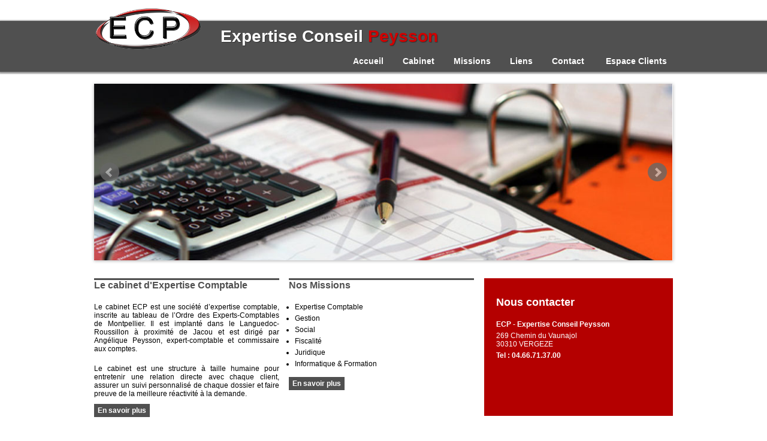

--- FILE ---
content_type: text/html; charset=UTF-8
request_url: http://ec-peysson.fr/jacou.html
body_size: 3908
content:

<!DOCTYPE html>
<html xmlns="http://www.w3.org/1999/xhtml" xml:lang="fr" lang="fr">
<head>
<meta http-equiv="X-UA-Compatible" content="IE=edge" />
<title>ECP: Expertise Conseil Peysson - Cabinet d'expert comptable situé à proximité de Jacou</title>
<meta http-equiv="content-type" content="text/html;charset=UTF-8" />
<meta name="description" content="ECP: Expertise Conseil Peysson - Cabinet d'expert comptable - Notre cabinet est implanté à proximité de Jacou" />
<meta name="robots" content="index,follow" />
<meta name="revisit-after" content="1 days" />
<meta name="robots" content="ALL" />
<meta name="keywords" content="ville de Jacou, cabinet, expertise, peysson, comptable, dépêches, conseil, service, conseil peysson, expert comptable, ordre, angélique peysson, solutions, Bernis, travail, informatique, solutions informatique,  client, demande, prévoyance, temps, salarié, société, inscrite, experts, comptables, experts comptables, montpellier, ordre, bernis, chaque client, personnalisé,  france, garanties, clauses, désignation,  amendement, temps travail, prise, être, frais, contrat, site, compte, comptes, besoins, prestations, gard, hérault, nimes, lunel, baillargues, réactivité, réussite, qualité, solution, prospérité, projets, confiance, dynamisme, solutions adaptées, client, demande, bénéfice, prestations, entreprises, sociétés, besoins, actualité, personnalisé" />
<meta name="Author" content="VAD Solutions Informatique" />
<link rel="icon" href="img/icone.png" />
<meta name="viewport" content="width=device-width,height=device-height initial-scale=1" />
<link rel="stylesheet" type="text/css" media="screen" title="Userstyle" href="style.css" />
<link rel="stylesheet" type="text/css" media="screen" title="Userstyle" href="style-mobile.css" />
<link rel="stylesheet" type="text/css" media="print" title="Userstyle" href="style.css" />
<link rel="stylesheet" type="text/css" media="screen" title="Userstyle" href="functions/bxslider/jquery.bxslider.css"  />
<script type="text/javascript" src="functions/jquery-1.10.1.min.js"></script>
<script type="text/javascript" src="functions/bxslider/jquery.bxslider.min.js"></script>
<script type="text/javascript">	$(document).ready(function() {
	
$(".bxslider").bxSlider( {mode: 'fade',  auto: true,  pause: 6000, pager: false});	
$(".menu_button").click(function(){$(".menu").toggle(); document.getElementByClass(".menu").style.display = "block";});
$( window ).resize(function() {if ($(window).width() >= 900){$(".menu").show(); document.getElementByClass(".menu").style.display = "block";}else{$(".menu").hide(); document.getElementByClass(".menu").style.display = "block";};});

});
</script>
<script src='https://www.google.com/recaptcha/api.js'></script>

</head>
<body>


	<div class="bande">
		<div class="entete">
			<div class="logo"></div>
			<div class="menu_button"><img src="img/menu-icon.png" alt="menu icon" class="menu_mobile"/></div>
			<div class="titre"><h1 class="titre">Expertise Conseil <span class="red">Peysson</span></h1></div>
			<div class="spacer"></div>	
			<div class="top_menu">
				<div class="menu">
					<ul class="main_ul"><li class="main_li"><a href="accueil.html">Accueil</a></li><li class="main_li"><a href="cabinet.html">Cabinet</a></li><li class="main_li"><a href="missions.html">Missions</a></li><li class="main_li"><a href="liens.html">Liens</a></li><li class="main_li"><a href="contact.html">Contact</a></li>					<li class="main_li"><a href="https://extranet.ec-peysson.fr" target="_blank">Espace Clients</a></li>
						
					</ul>
				</div>
			</div>
		</div>
	</div>

	<div class="spacer"></div>
	
	<div class="conteneur">
		<div class="contenu">
						

<div class="slider">
	<ul class="bxslider">
		<li><img src="img/slider/img001.jpg" alt=""/></li><li><img src="img/slider/img002.jpg" alt=""/></li><li><img src="img/slider/img003.jpg" alt=""/></li><li><img src="img/slider/img006.jpg" alt=""/></li><li><img src="img/slider/img007.jpg" alt=""/></li>	</ul>
</div>

<div class="grid_accueil">
	<div class="accueil_1">

			<h2 class="noir">Le cabinet d'Expertise Comptable</h2>
			
					<p class="justify">Le cabinet ECP est une société d’expertise comptable, inscrite au tableau de l’Ordre des Experts-Comptables de Montpellier. Il est implanté dans le Languedoc-Roussillon à proximité de Jacou et est dirigé par Angélique Peysson, expert-comptable et commissaire aux comptes.</p><br/>			
								<p class="justify">Le cabinet est une structure à taille humaine pour entretenir une relation directe avec chaque client, assurer un suivi personnalisé de chaque dossier et faire preuve de la meilleure réactivité à la demande.</p>
			<br/>
			<a class="button_link" href="cabinet.html">En savoir plus</a>
	</div>
	
	
	<div class="accueil_1">

		<h2 class="noir">Nos Missions</h2>
		<ul>
		<li>Expertise Comptable</li>
			<li>Gestion</li>
			<li>Social</li>
			<li>Fiscalité</li>
			<li>Juridique</li>
			<li>Informatique &amp; Formation</li>
		</ul>
		<br/>
		<a class="button_link" href="missions.html">En savoir plus</a>	
		
	</div>
	
	<div class="accueil_contact">
			<h2 class="contact">Nous contacter</h2>
			<br/>
			<p class="contact bold">ECP - Expertise Conseil Peysson</p>
			<p class="contact">269 Chemin du Vaunajol<br/>
			30310 VERGEZE</p>
			<p class="contact bold">Tel : 04.66.71.37.00</p>
			<br/>
	</div>


 <div class="spacer"></div>
 
	<div class="accueil_3 display_mobile">

		<h2 class="rouge">Nos e-Solutions</h2>

		<p class="justify">Le cabinet ECP vous propose une formule adaptée à vos besoins : grâce à notre solution de comptabilité collaborative en ligne, vous choisissez le degré d’externalisation qui vous convient et vous restez maître de vos coûts.</p>
		<h3>La e-Comptabilité</h3>
		<p class="justify">Vous souhaitez vous même tenir votre comptabilité en interne, mais avec une surveillance comptable pour vous assister. Pour répondre à vos besoins, nous vous proposons la tenue partagée de votre comptabilité.</p> 
		<p class="justify">La comptabilité est tenue conjointement par le client et par le cabinet ECP sur un logiciel de comptabilité mis à sa disposition, consultable et modifiable par internet. La comptabilité est ainsi tenue dans les locaux du client mais sur notre système informatique par connexion directe à nos serveurs. Les pièces comptables restent dans l’entreprise. Le client n’a pas à acquérir un logiciel comptable ni à se préoccuper des mises à jour et des sauvegardes.</p>
		<br/>

		<a class="button_link" href="missions.html#esolutions">En savoir plus</a>	

	</div>
	
	<div class="news">
		<h2 class="noir">L'actualité</h2>
			<div class="depeches_cadre_1">
				<img src="img/depeches_fiscales.png" class="news_img" alt=""/>
				<div class="depeches">
					<h3 class="depeche_titre">Dépêches Fiscales</h3>
						<a href="http://revuefiduciaire.grouperf.com/depeches/55708.html" target="_blank">23/06/2025 - Exonération de droits de succession entre frères et soeurs : gare au Pacs conclu par l&#039;héririer</a><br/><a href="http://revuefiduciaire.grouperf.com/depeches/55698.html" target="_blank">23/06/2025 - Facturation électronique : mise à jour des cas d&#039;usage</a><br/><a href="http://revuefiduciaire.grouperf.com/depeches/55703.html" target="_blank">20/06/2025 - QPC sur la taxe GAFA</a><br/><a href="http://revuefiduciaire.grouperf.com/depeches/55697.html" target="_blank">20/06/2025 - Incidences de la suspension de la convention fiscale applicable entre la France et la Biélorussie</a><br/><a href="http://revuefiduciaire.grouperf.com/depeches/55695.html" target="_blank">19/06/2025 - Application du délai de reprise décennal en cas de « fausse » domiciliation fiscale à l&#039;étranger</a><br/>				</div>
				<div class="spacer"></div>
			</div>
			
			<div class="depeches_cadre_2">
				<img src="img/depeches_sociales.png" class="news_img" alt=""/>
				<div class="depeches">
					<h3 class="depeche_titre">Dépêches Sociales</h3>
						<a href="http://rfsocial.grouperf.com/depeches/55714.html" target="_blank">24/06/2025 - Un salarié peut différer l&#039;exercice de son droit de retrait</a><br/><a href="http://rfsocial.grouperf.com/depeches/55712.html" target="_blank">24/06/2025 - Après l&#039;échec du « conclave » sur la réforme des retraites, François Bayrou reçoit les partenaires sociaux</a><br/><a href="http://rfsocial.grouperf.com/depeches/55706.html" target="_blank">23/06/2025 - Sanction disciplinaire : deux QPC sur l&#039;absence de notification au salarié de son droit de se taire au cours de l&#039;entretien préalable transmises au Conseil constitutionnel</a><br/><a href="http://rfsocial.grouperf.com/depeches/55705.html" target="_blank">23/06/2025 - Une loi renforce la protection des salariés engagés dans un projet parental par PMA ou adoption</a><br/><a href="http://rfsocial.grouperf.com/depeches/55702.html" target="_blank">20/06/2025 - Prouver un harcèlement grâce à un rapport d&#039;enquête interne : oui, mais sous certaines conditions</a><br/>				</div>
				<div class="spacer"></div>
			</div>
			
			<div class="depeches_cadre_2">
				<img src="img/depeches_paye.png" class="news_img" alt=""/>
				<div class="depeches">
					<h3 class="depeche_titre">Dépêches Paye</h3>
						<a href="http://rfpaye.grouperf.com/depeches/55713.html" target="_blank">24/06/2025 - Le signalement « Déclaration préalable à l&#039;embauche » en DSN, c&#039;est pour 2026</a><br/><a href="http://rfpaye.grouperf.com/depeches/55707.html" target="_blank">23/06/2025 - Reconnaissance des maladies professionnelles : des précisions de la Cour de cassation sur la procédure en cas de saisine du CRRMP</a><br/><a href="http://rfpaye.grouperf.com/depeches/55700.html" target="_blank">20/06/2025 - Comment articuler les heures de délégation et le temps de repos accordé dans le cadre d&#039;un travail posté ?</a><br/><a href="http://rfpaye.grouperf.com/depeches/55686.html" target="_blank">19/06/2025 - L&#039;URSSAF en soutien des entreprises et indépendants touchés par les inondations en Alsace, Champagne-Ardenne et Aquitaine</a><br/><a href="http://rfpaye.grouperf.com/depeches/55673.html" target="_blank">18/06/2025 - Les députés votent en première lecture la création d&#039;un examen de conformité sociale dans le cadre du projet de loi de simplification de la vie économique</a><br/>				</div>
				<div class="spacer"></div>
			</div>
	</div>


	<div class="accueil_2 display_screen">
		<h2 class="rouge">Nos e-Solutions</h2>
		<p class="justify">Le cabinet ECP vous propose une formule adaptée à vos besoins : grâce à notre solution de comptabilité collaborative en ligne, vous choisissez le degré d’externalisation qui vous convient et vous restez maître de vos coûts.</p>
		<h3>La e-Comptabilité</h3>
		<p class="justify">Vous souhaitez vous même tenir votre comptabilité en interne, mais avec une surveillance comptable pour vous assister. Pour répondre à vos besoins, nous vous proposons la tenue partagée de votre comptabilité.</p> 
		<p class="justify">La comptabilité est tenue conjointement par le client et par le cabinet ECP sur un logiciel de comptabilité mis à sa disposition, consultable et modifiable par internet. La comptabilité est ainsi tenue dans les locaux du client mais sur notre système informatique par connexion directe à nos serveurs. Les pièces comptables restent dans l’entreprise. Le client n’a pas à acquérir un logiciel comptable ni à se préoccuper des mises à jour et des sauvegardes.</p>
		<br/>
		<a class="button_link" href="missions.html#esolutions">En savoir plus</a>	
	</div>

</div>
 <div class="spacer"></div>
	

		</div>
	</div>
	
	<div class="bande">
		<div class="page_foot">
		<p class="page_foot center ">ECP <br/>Société d'expertise comptable inscrite à l'ordre des experts-comptables de Montpellier <br/>269 Chemin du Vaunajol - 30310 Vergèze - Tel : 04.66.71.37.00<br/>RCS NIMES 523210573 - Copyright © 2017 ECP<br/><a class="page_foot center white" href="legal.html">Mentions Légales</a></p>
		<img src="img/logoec.png" alt="Logo national de l'ordre des experts comptables" class="logo_ordre"/>
		</div>
	</div>
	
	
	<div class="vad">
		<p class="vad">
			<a href="http://www.vad-informatique.com" class="vad"><img src="http://www.vad-informatique.com/img/logo.png" width="15" alt="VAD Solutions informatique" class="vad"/>	
			Site développé par VAD Solutions Informatique</a>
		</p>
	</div>
	
	
	
	</body>
</html>



--- FILE ---
content_type: text/css
request_url: http://ec-peysson.fr/style.css
body_size: 2598
content:
/* Reset browsers default margin, padding and font sizes_________________________ */
* {padding:0; margin:0;}
.spacer { clear:both;}
:root{
--global-font-size-menu : 14px;	
--global-font-size-tiny :10px;
--global-font-size-small :11px;
--global-font-size : 12px;
--global-font-size-big1 : 14px;
--global-font-size-big2 : 16px;
--global-font-size-big3 : 22px;
--global-line-height : 14px;
--global-font-family: Helvetica Neue,Helvetica,Arial,sans-serif;
}

/*Corps________________________________________*/
body {font-family: var(--global-font-family); height:100%; padding: 5px 0 5px 0;}
@media print{.slider{display:none;}}


/* Index
=================================================================================================================================================*/

/*Bannière & Menu_________________________________*/
@media(min-width :900px){
div.bande {background: rgb(80,80,80); height:85px; margin:30px 0 0 0; box-shadow: 1px 1px 2px 2px rgb(150,150,150); width:100%;}
div.entete{margin:auto; width:100%; max-width:985px; height:80px; position:relative;}
	
div.logo {float:left; margin:10px 0 0 0; background:url('img/logo.png') top left no-repeat; background-size: 200px 85px; width:200px; height:85px; position:absolute; top:-40px; }
div.titre{ float:left; font-size:25px; margin:0 0 0 220px; color:rgb(255,255,255); height:45px; padding: 10px 0 0 0; vertical-align : center;}
	h1.titre { text-decoration:none; list-style-type:none; text-align:left; font-size:28px; font-weight:bold;  color:rgb(255,255,255); text-shadow: 1px 1px 1px rgb(50,50,50); margin:0;}
div.top_menu{position:relative;}
div.menu_button{display:none;}	
div.menu {float:right; margin:0; padding:0; text-align:center; vertical-align:top; height:40px;}
	ul.main_ul {list-style-type:none; margin: 0; padding:0; text-align:left; } 
	li.main_li, li.main_li_active {position:relative; height: 35px; padding: 3px 10px 0 7px; margin:10px 10px 0 5px; vertical-align:center; text-align:center; font-weight:bold; line-height:25px;  display:inline; border-top:2px solid rgba(0,0,0,0);}  
	li.main_li {}
	li.main_li:hover {color:rgb(0,255,255); border-top:2px solid rgba(255,255,255,1); font-size: var(--global-font-size-menu);}
	li.main_li a{text-decoration:none; color:rgb(255,255,255); height:25px; margin:0; font-size: var(--global-font-size-menu);}
	li.main_li_active {display:none;}


	li.main_li a:hover {font-style:normal; color:rgb(255,255,255);}
	li.main_li a:visited {font-style:normal;}

/*Contenu______________________________________*/
div.conteneur { width:100%; max-width:985px; margin:auto; padding:0;}
div.contenu {width:98%; font-size:12px; min-height:450px; margin:0 1% 0 1%;}

/* Pied de Page__________________________________*/

div.page_foot { margin:0 auto 0 auto; width:100%; max-width:985px; height:85px; padding:10px 0 10px 0; text-align: center; font-size:var(--global-font-size-small); color:rgb(255,255,255); position:relative;}
	p.page_foot{margin: 0 5px 0 5px; font-size:var(--global-font-size-small); }
	img.logo_ordre {float:right; width:100px; max-width:100px; position:absolute; right:0px; bottom:-15px;}	
	a.page_foot{font-size:var(--global-font-size-small);}
	a.white{color:rgb(255,255,255);}
	
/*VAD*/	
	img.vad{padding:0; margin:5px; vertical-align:middle;}
	div.vad{text-align:left; height:20px; margin:5px;}
	p.vad{margin:0; font-size: var(--global-font-size-tiny);	}
	a.vad{font-size:var(--global-font-size-tiny);}

/*Contenu de la page commun
=================================================================================================================================================*/	
/*Styles généraux des textes, images et liens __________________________________*/

h1.cabinet{ text-decoration:none; list-style-type:none; text-align:left; font-size:var(--global-font-size-big3); font-weight:bold;  color:rgb(80,80,80); margin:10px 0 20px 0;}
h2.noir {text-decoration:none; list-style-type:none; text-align:left; font-size:var(--global-font-size-big2); font-weight:bold; color:rgb(80,80,80);  margin:10px 0 20px 0; border-top:3px solid rgb(80,80,80);}
h2.rouge { text-decoration:none; list-style-type:none; text-align:left; font-size:var(--global-font-size-big2); font-weight:bold; color:rgb(180,0,0);  margin:10px 0 20px 0; border-top:3px solid rgb(180,0,0);}
h3 {font-size:var(--global-font-size-big1); color:rgb(0,0,0);  text-align:left; margin:20px 0 5px 0; color:rgb(80,80,80);}
h4 {font-size:var(--global-font-size); color:rgb(0,0,0);  text-align:left; margin:10px 0 5px 0; color:rgb(120,120,120);}
h5 { text-decoration:none; list-style-type:none; text-align:left; font-size:45px; font-weight:bold; color:rgb(70,70,70);  margin:70px 0 0 230px;  text-shadow: 4px 4px 3px rgb(130,90,90), 0px 0px 0 rgb(231,231,231),1px 1px 0 rgb(216,216,216),2px 2px 0 rgb(202,202,202),3px 3px 0 rgb(187,187,187);}

p { font-size:var(--global-font-size); line-height:var(--global-line-height); margin:5px 0 0 0; text-align:left;}
.bold { font-weight:bold; }
.underline {text-decoration:underline;}
.ita {font-style:italic;}
.justify{text-align:justify;}
.center{text-align:center;}
.red {color:rgb(210,0,0);}

a {font-size:var(--global-font-size); color:rgb(0,0,0); text-decoration:none; padding:0; font-family: Helvetica Neue,Helvetica,Arial,sans-serif;}
a:hover {font-style:italic; }

img {border-width: 0;}
a img { color:#000000; border: 0;}

a.button_link{font-size:var(--global-font-size_min); color:rgb(255,255,255); text-decoration:none; font-weight:bold; text-align:center; padding:0; border:1px solid rgb(80,80,80); padding:3px 5px; margin:15px auto 0 0; background: rgba(80,80,80,1);}

ul {margin: 0 0 0 5px;}
li {font-size:var(--global-font-size); line-height:var(--global-line-height); text-align:justify; margin:5px;}

.display_mobile{display:none;}


/*---------------------------------------------------*/
/*----------------LES PAGES-------------------------*/
/*---------------------------------------------------*/
/*Page Accueil_________________________________________________*/

div.slider{width:100%; max-width:983px; margin:10px 0 0 0; box-shadow: 0px 1px 5px rgba(60,60,60,0.4);}
ul.bxslider{margin:0; padding:0;}
ul.bxslider li{margin:0; padding:0;}

div.grid_accueil{ display: grid;   grid-template-columns: 1fr 1fr 1fr;  grid-template-rows: auto auto;  gap: 10px;}



div.accueil_1 { margin: 20px 2% 0 0; }
div.accueil_contact { margin: 30px 0 0 0; background:rgb(180,0,0); height: 230px; padding:0 0 0 0;}
div.accueil_contact h2.contact{text-decoration:none; list-style-type:none; text-align:left; font-size:18px; font-weight:bold; color:rgb(255,255,255);  margin:30px 0 0 20px; border:0;}
div.accueil_contact p.contact { font-size:var(--global-font-size); line-height:var(--global-line-height); margin:5px 0 0 20px; text-align:left; color:rgb(255,255,255);}


div.news{ margin: 20px 0 5px 0; font-size:12px; text-align:justify;  grid-column: 1 / span 2}

div.depeches_cadre_1{width:100%; margin:0;}
div.depeches_cadre_2{width:100%; margin:20px 0 0 0;}
img.news_img{float:left; width:15%; height:15%; margin:3px 0 0 0;}
div.depeches{float:right;  margin: 0 0 0 2%; width:83%;}
h3.depeche_titre { font-size:14px; text-align:left; margin:0 0 5px 0; color:rgb(80,80,80); }


div.accueil_2 {margin: 20px 0 0 2%; grid-column: 3 / span 1;}


/*Page Cabinet __________________________________________________________________________________________________*/

div.cabinet_1{float:left; width:66%; margin: 20px 0 0 0;}
div.cabinet_2{float: left; width: 32%; margin: 30px 0 0 2%; height: 250px;}
div.cabinet_2 img{width:100%;}

/*Page Missions _________________________________________________________________________________________________*/

div.missions_1{float:left; width:32%; margin: 20px 0 0 0;}
div.missions_2{float:left; width:32%; margin: 20px 0 0 2%;}
div.missions_3{float:left; width:66%; margin: 30px 0 0 0;}
div.missions_4{float: left; width: 32%; margin: 40px 0 0 2%;}
div.missions_4 img{width:100%;}
ul.missions {margin: 0 0 0 5px;}
ul.missions li {font-size:var(--global-font-size); line-height:var(--global-line-height); text-align:left; margin:5px;}

h1.missions{ text-decoration:none; list-style-type:none; text-align:left; font-size:22px; font-weight:bold;  color:rgb(80,80,80); margin:30px 0 0 0;}

/* page des liens________________________________________________________________________________________________*/
div.liens_1 {float:left; width:49%; margin: 20px 0 0 0;}
div.liens_2{float:left; width:49%; margin: 20px 0 0 2%;}
div.liens_1 h3, div.liens_2 h3 {font-size:14px; color:#000000;  text-align:left; margin:15px 0 0 0; color:rgb(140,140,140);}
div.liens_1 a.page_lien,  div.liens_2 a.page_lien{font-size:12px; color:#000000; text-decoration:none; text-align:left; padding:0; margin: 0 0 0 0;}
div.liens_3 {width:100%; margin: 30px 0 0 0;}
img.liens_3 {width:100%;}
h1.liens{ text-decoration:none; list-style-type:none; text-align:left; font-size:22px; font-weight:bold;  color:rgb(80,80,80); margin:30px 0 0 0;}
ul.villes{}
li.villes{float:left; display:inline; width:15%; line-height:0.9em;}
/*Page de contact____________________________________________*/

div.contact_1 {float:left; width: 66%; margin: 20px 0 0 0;}
.gmap{width:100%; height: 450px; overflow:no; border:0;}

div.contact_2 {float: left; width: 32%; margin: 20px 0 20px 2%; height: 200px;}
div.contact_3 {width: 100%; margin: 20px 0 0 0;}

div.mail_1 {width:49%; margin:0; float:left; padding:0;} 
div.mail_2 {width:49%; margin:0 0 0 2%; float:left; padding:0;} 

input.mail, textarea.mail {width:98%;  background: rgb(225,225,225); border:0; border-radius:2px; margin:3px 0 0 0; padding:3px 1% 3px 1%;}
input.mail {height:20px;}
textarea.mail{height:108px;}
input[placeholder] {font-family: var(--global-font-family); font-size:var(--global-font-size);}
textarea[placeholder] {font-family: var(--global-font-family);font-size:var(--global-font-size);}
input.send_button{float:right; font-size:var(--global-font-size); color:rgb(255,255,255); text-decoration:none; font-weight:bold; text-align:center; padding:0; border:1px solid rgb(80,80,80); border-radius:3px; padding:3px 5px; margin:10px 0 0 0; background: rgb(80,80,80); width:150px; height:75px;/*background: linear-gradient(to bottom, rgb(106,106,106) 0%,rgb(119,119,119) 12%,rgb(132,132,132) 25%,rgb(101,101,101) 39%,rgb(74,74,74) 50%,rgb(30,30,30) 51%,rgb(47,47,47) 60%,rgb(73,73,73) 76%,rgb(58,58,58) 91%,rgb(49,49,49) 100%);*/ }
div.g-recaptcha{float:left; margin: 10px 0 0 0;}
}






--- FILE ---
content_type: text/css
request_url: http://ec-peysson.fr/style-mobile.css
body_size: 2244
content:
/* Index
=================================================================================================================================================*/
/*Bannière & Menu_________________________________*/

@media(max-width :900px){
div.bande {background:rgb(80,80,80); margin:25px 0 0 0; padding: 0 0 5px 0; width:100%; min-height:85px; box-shadow: 1px 1px 2px 2px rgb(150,150,150); }
div.entete{ float:left; margin:0 1% 0 1%; width:96%; min-height:80px; position:relative; padding: 0 0 5px 0; margin: 0 2% 0 2%;}
	h1.entete { text-decoration:none; list-style-type:none; text-align:left; font-size:25px; font-weight:bold;  color:rgb(255,255,255); text-shadow: 1px 1px 1px rgb(50,50,50); margin:4px 0 0 5px; padding:0;}
div.logo {float:left; position:absolute;  background:url('img/logo.png') top left no-repeat; background-size: 100%; width:150px; height:70px;  top:-25px;}
div.titre{float:left; margin:35px 0 0 5px; padding:0; text-decoration:none; width:75%;}
div.top_menu{position:relative;}
div.menu_button{ border-radius:2px; border:1px solid rgb(255,255,255); background-color:rgba(185,0,0,1); height:50px; width:50px; position:relative; float:right; margin:20px 0 20px 0; display:block;}
	img.menu_mobile{height:42px; width:42px; margin:4px;}
div.menu {display:none; width:50%; float:right; position:absolute; top:0; right:0; z-index:3; margin:0;}
	ul.main_ul {list-style-type:none; margin:0; padding:0; text-align:left;} 
	li.main_li, li.main_li_active {float: left; margin:0; vertical-align:top; text-align:center;   color:rgb(255,255,255); text-transform:uppercase; width:100%; padding: 0;  height:30px; border: 1px solid rgba(255,255,255,0.8);}
	li.main_li{background: rgb(80,80,80);}
	li.main_li:hover, li.main_li_active:hover, li.main_li_active{background: rgb(120,120,120);}
	li.main_li a, li.main_li_active a{text-decoration:none; color:rgb(255,255,255); line-height:30px; margin:0; font-weight:bold; width:100%; display:block;}

.display_screen{display:none;}	

/*Contenu______________________________________*/
div.conteneur { width:100%; max-width:985px; margin:0; padding:0;}
div.contenu {width:96%; font-size:12px; min-height:450px; margin:0 2% 0 2%;}

/* Pied de Page__________________________________*/

div.page_foot { margin:0 auto 0 auto; width:100%; height:80px; padding:10px 0 10px 0; text-align: center; font-size:10px; color:rgb(255,255,255); position:relative;}
	p.page_foot{margin: 0 5px 0 5px; font-size:10px; }
	img.logo_ordre {float:right; width:100px; max-width:100px; position:absolute; right:0px; bottom:-45px;}
	
div.vad{text-align:left; height:20px; margin:5px;}
p.vad{margin:0;}
a.vad{font-size:10px;}
img.vad{padding:0; margin:5px; vertical-align:middle;}

	


/*Contenu de la page commun
=================================================================================================================================================*/	
/*Styles généraux des textes, images et liens __________________________________*/

h1.cabinet{ text-decoration:none; list-style-type:none; text-align:left; font-size:22px; font-weight:bold;  color:rgb(80,80,80); margin:10px 0 20px 0;}
h2.noir {text-decoration:none; list-style-type:none; text-align:left; font-size:18px; font-weight:bold; color:rgb(80,80,80);  margin:15px 0 5px 0; border-top:3px solid rgb(80,80,80);}
h2.rouge { text-decoration:none; list-style-type:none; text-align:left; font-size:18px; font-weight:bold; color:rgb(180,0,0);  margin:15px 0 5px 0; border-top:3px solid rgb(180,0,0);}
h3 {font-size:14px; color:rgb(0,0,0);  text-align:left; margin:20px 0 5px 0; color:rgb(80,80,80);}
h4 {font-size:12px; color:rgb(0,0,0);  text-align:left; margin:10px 0 5px 0; color:rgb(120,120,120);}
h5 {text-decoration:none; list-style-type:none; text-align:left; font-size:45px; font-weight:bold; color:rgb(70,70,70);  margin:70px 0 0 230px;  text-shadow: 4px 4px 3px rgb(130,90,90), 0px 0px 0 rgb(231,231,231),1px 1px 0 rgb(216,216,216),2px 2px 0 rgb(202,202,202),3px 3px 0 rgb(187,187,187);}

p { font-size:12px; line-height:15px; margin:5px 0 0 0; text-align:left;}
.bold { font-weight:bold; }
.underline {text-decoration:underline;}
.ita {font-style:italic;}
.justify{text-align:justify;}
.center{text-align:center;}
.red {color:rgb(210,0,0);}

a {font-size:12px; color:rgb(0,0,0); text-decoration:none; padding:0;}
a:hover {font-style:italic; }

img {border-width: 0;}
a img { color:#000000; border: 0; }

a.button_link{font-size:11px; color:rgb(255,255,255); text-decoration:none; font-weight:bold; text-align:center; padding:0; border:1px solid rgb(80,80,80); border-radius:3px; padding:3px 5px; margin:15px auto 0 0; background: rgba(80,80,80,1);}


ul {margin: 0 0 0 5px;}
li {font-size:12px; line-height:15px; text-align:justify; margin:5px;}

/*Page Accueil_________________________________________________*/

div.slider{width:100%; margin:10px 0 0 0; box-shadow: 0px 1px 5px rgba(60,60,60,0.4);}
ul.bxslider{margin:0; padding:0;}
ul.bxslider li{margin:0; padding:0;}


div.accueil_1, div.accueil_2 {width: 100%; margin: 20px 0 0 0;}


div.accueil_contact { width: 100%; margin: 20px 0 0 0; background:rgb(180,0,0); padding:5px 0 0 0 ;}
div.accueil_contact h2.contact{text-decoration:none; list-style-type:none; text-align:left; font-size:18px; font-weight:bold; color:rgb(255,255,255);  margin:10px 0 0 10px; border:0;}
div.accueil_contact p.contact { font-size:12px; line-height:15px; margin:5px 0 0 10px; text-align:left; color:rgb(255,255,255);}
div.accueil_contact p.contact_bold { font-size:12px; line-height:15px; text-align:justify; margin:5px 0 0 10px; font-weight:bold; color:rgb(255,255,255); }

div.news{width:100%; margin: 20px 0 0 0;}
div.depeches_cadre_1{width:100%; margin:0;}
div.depeches_cadre_2{width:100%; margin:20px 0 0 0;}
img.news_img{float:left; width:15%; height:15%; margin:3px 0 0 0;}
div.depeches{float:right;  margin: 0 0 0 2%; min-height:100px; width:83%;}
h3.depeche_titre { font-size:14px; text-align:left; margin:0 0 5px 0; color:rgb(80,80,80); }




 /*Page Cabinet ________________________________________________________________________________*/

div.cabinet_1{width:100%; margin: 20px 0 0 0;}
div.cabinet_2{display:none;}

/*Page Missions _______________________________________________________________________________*/

div.missions_1, div.missions_2, div.missions_3 {width:100%; margin: 5px 0 20px 0 ;}
div.missions_4{display:none;}
ul.missions {margin: 0 0 0 5px;}
ul.missions li {font-size:12px; line-height:15px; text-align:left; margin:3px;}

h1.missions{ text-decoration:none; list-style-type:none; text-align:left; font-size:22px; font-weight:bold;  color:rgb(80,80,80); margin:30px 0 0 0;}

/* page des liens______________________________________________________________________________*/

div.liens_1, div.liens_2{width:100%; margin: 20px 0 0 0;}
div.liens_1 h3, div.liens_2 h3 {font-size:14px; color:#000000;  text-align:left; margin:15px 0 0 0; color:rgb(140,140,140);}
div.liens_1 a.page_lien,  div.liens_2 a.page_lien{font-size:12px; color:#000000; text-decoration:none; text-align:left; padding:0; margin: 0 0 0 0;}
div.liens_3 {width:100%; margin: 20px 0 0 0;}
img.liens_3 {width:100%;}
h1.liens{ text-decoration:none; list-style-type:none; text-align:left; font-size:22px; font-weight:bold;  color:rgb(80,80,80); margin:20px 0 0 0;}
ul.villes{}
li.villes{float:left; display:inline; width:30%; line-height:1em;}

/*Page de contact____________________________________________*/

div.contact_1, div.contact_2, div.contact_3{width: 100%; margin: 10px 0 0 0;}

.gmap{width:100%; height: 300px; overflow:no; border:0;}

div.mail_1, div.mail_2 {width:100%; margin:0; padding:0;} 
input.mail, textarea.mail {width:98%;  background: rgb(225,225,225); border:0; border-radius:2px; margin:3px 0 0 0; padding:3px 1% 3px 1%;}
input.mail {height:20px;}
textarea.mail{height:108px;}
input[placeholder] {font-family: Helvetica Neue,Helvetica,Arial,sans-serif; font-size:12px;}
textarea[placeholder] {font-family: Helvetica Neue,Helvetica,Arial,sans-serif; font-size:12px;}
input.send_button{float:right; font-size:11px; color:rgb(255,255,255); text-decoration:none; font-weight:bold; text-align:center; padding:0; border:1px solid rgb(80,80,80); border-radius:3px; padding:3px 5px; margin:10px 0 0 0; background: linear-gradient(to bottom, rgb(106,106,106) 0%,rgb(119,119,119) 12%,rgb(132,132,132) 25%,rgb(101,101,101) 39%,rgb(74,74,74) 50%,rgb(30,30,30) 51%,rgb(47,47,47) 60%,rgb(73,73,73) 76%,rgb(58,58,58) 91%,rgb(49,49,49) 100%); width:100px;}

}


@media(max-width :480px){
h1.entete { text-decoration:none; list-style-type:none; text-align:left; font-size:5vw; font-weight:bold;  color:rgb(255,255,255); text-shadow: 1px 1px 1px rgb(50,50,50); margin:4px 0 0 5px;}
}
@media(max-width :370px){
div.vad{text-align:center;height:15px; width:60%;}
p.vad{float:left; margin:7px;}
a.vad{font-size:10px; text-align:center;}
img.vad{float:left; padding:0; margin:5px; vertical-align:middle; width:30px;}
}